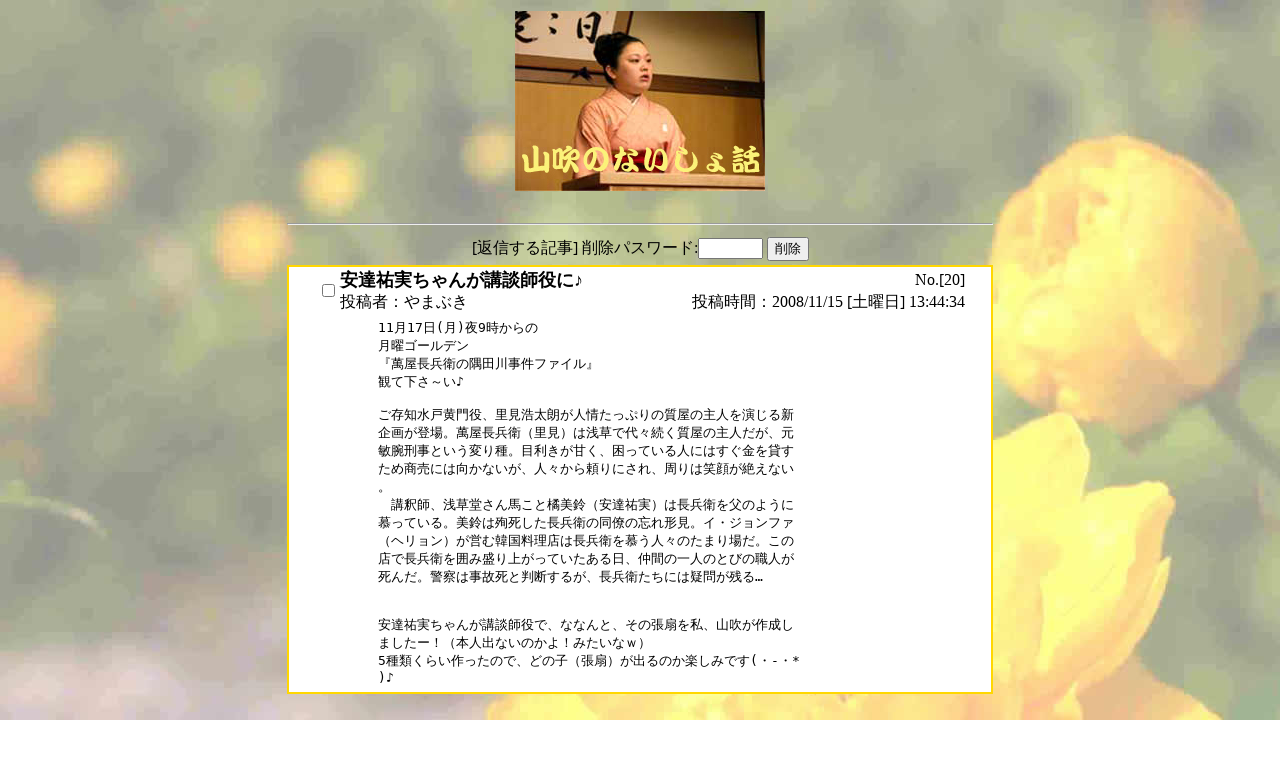

--- FILE ---
content_type: text/html;charset=EUC-JP
request_url: http://www.kandayamabuki.com/ascgi-bin/bbs.cgi?bbs_no_val=1&reply_no_val=20&bbstype_no_val=2
body_size: 2230
content:
<HTML>
<HEAD>
<TITLE>やまぶき　の　ないしょ話</TITLE>
<META HTTP-EQUIV="CONTENT-TYPE" CONTENT="TEXT/HTML; CHARSET=EUC-JP">
</HEAD>
<BODY BGCOLOR="#ffffff" BACKGROUND="/as-bbs/images/b1-bg_img.jpg" TEXT="#000000" LINK="#0000ff" ALINK="#ff0000" VLINK="#800080" >
<CENTER>
<FORM ACTION="bbs.cgi" ENCTYPE="MULTIPART/FORM-DATA" METHOD="POST">
<TABLE BORDER="0" WIDTH=700>
<TR>
	<TD ALIGN="CENTER">
		<H2><FONT COLOR="#000000"><IMG SRC="/as-bbs/images/b1-ti_img.jpg"></FONT></H2></TD>
</TR>
<TR>
	<TD ALIGN="CENTER">
	<HR></TD>
</TR>
<TR>
	<TD ALIGN="CENTER">
		[返信する記事] 削除パスワード:<INPUT TYPE="PASSWORD" SIZE="6" MAXLENGTH="16" NAME="delpass_val" VALUE="">
		 <INPUT TYPE="SUBMIT" NAME="DELETE" VALUE="削除"></TD>
</TR>
<TR>
	<TD ALIGN="CENTER">
	<input type="hidden" name="bbs_no_val" value="1">
<input type="hidden" name="bbstype_no_val" value="2">
<input type="hidden" name="hosttopic_no_val" value="20">
<input type="hidden" name="thread_val" value="20">
<input type="hidden" name="sort_val" value="1">
<input type="hidden" name="nest_val" value="0">
<TABLE BORDER="1" BORDERCOLOR="#ffd700" ALIGN="CENTER" BGCOLOR="#ffffff"" CELLSPACING="0">
<TR>
<TD WIDTH="700" CELLSPACING="0"><TABLE BORDER="0" WIDTH="700" CELLSPACING="0" CELLPADDING="0">
<TR>
<TD COLSPAN="1" WIDTH="25"></TD><TD ROWSPAN="2" COLSPAN="1" WIDTH="25" VALIGN="MIDDLE" ALIGN="CENTER" ><input type="checkbox" name="topic_no_val0" value="20" >
</TD>
<TD COLSPAN="1" ALIGN="LEFT" ><STRONG><FONT COLOR="black" SIZE=+1>安達祐実ちゃんが講談師役に♪</FONT></STRONG>
</TD>
<TD COLSPAN="1" ALIGN="RIGHT" >No.[20]</TD>
<TD COLSPAN="1" WIDTH="25"></TD></TR>
<TR>
<TD COLSPAN="1" WIDTH="25"></TD><TD COLSPAN="1" ALIGN="LEFT" >投稿者：やまぶき</TD>
<TD COLSPAN="1" ALIGN="RIGHT" >投稿時間：2008/11/15 [土曜日] 13:44:34</TD>
<TD COLSPAN="1" WIDTH="25"></TD></TR>
</TABLE>
<TABLE BORDER="0" WIDTH="650" CELLSPACING="1" CELLPADDING="5">
<TR>
<TD COLSPAN="1" WIDTH="60"></TD><TD COLSPAN="1" WIDTH="30"></TD><TD COLSPAN="1" WIDTH="620"><PRE><FONT COLOR="black">11月17日(月)夜9時からの
月曜ゴールデン
『萬屋長兵衛の隅田川事件ファイル』
観て下さ～い♪

ご存知水戸黄門役、里見浩太朗が人情たっぷりの質屋の主人を演じる新
企画が登場。萬屋長兵衛（里見）は浅草で代々続く質屋の主人だが、元
敏腕刑事という変り種。目利きが甘く、困っている人にはすぐ金を貸す
ため商売には向かないが、人々から頼りにされ、周りは笑顔が絶えない
。
　講釈師、浅草堂さん馬こと橘美鈴（安達祐実）は長兵衛を父のように
慕っている。美鈴は殉死した長兵衛の同僚の忘れ形見。イ・ジョンファ
（ヘリョン）が営む韓国料理店は長兵衛を慕う人々のたまり場だ。この
店で長兵衛を囲み盛り上がっていたある日、仲間の一人のとびの職人が
死んだ。警察は事故死と判断するが、長兵衛たちには疑問が残る…


安達祐実ちゃんが講談師役で、ななんと、その張扇を私、山吹が作成し
ましたー！（本人出ないのかよ！みたいなｗ）
5種類くらい作ったので、どの子（張扇）が出るのか楽しみです(・-・*
)♪
</FONT></PRE>
</TD>
</TR>
</TABLE>
<TABLE BORDER="0" WIDTH="650" CELLSPACING="0" CELLPADDING="0">
<TR>
<TD COLSPAN="1" WIDTH="60"></TD><TD COLSPAN="1" ALIGN="LEFT" ></TD>
<TD COLSPAN="2"></TD><TD COLSPAN="1" ALIGN="RIGHT" ><FONT SIZE=-1></FONT></TD>
<TD COLSPAN="1" ALIGN="RIGHT" ><FONT SIZE=-1></FONT></TD>
</TR>
</TABLE>
</TD>
</TR>
</TABLE>
<BR><BR><BR><input type="hidden" name="bbs_row_val" value="115">
</TD>
</TR>
</TABLE>
<TABLE BORDER=0 WIDTH=300 CELLSPACING=1 CELLPADDING=5>
<TR>
	<TD>お名前:</TD>
	<TD><INPUT TYPE="TEXT" SIZE="30" MAXLENGTH="64" NAME="name_val" VALUE=""></TD>
</TR>
<TR>
	<TD>メール:</TD>
	<TD><INPUT TYPE="TEXT" SIZE="30" MAXLENGTH="128" NAME="mail_val" VALUE=""></TD>
</TR>
<TR>
	<TD>URL:</TD>
	<TD><INPUT TYPE="TEXT" SIZE="30" MAXLENGTH="256" NAME="url_val" VALUE=""></TD>
</TR>
<TR>
	<TD>タイトル:</TD>
	<TD><INPUT TYPE="TEXT" SIZE="30" MAXLENGTH="64" NAME="subject_val" VALUE="Ｒｅ："></TD>
</TR>
</TABLE>
<TABLE BORDER=0 WIDTH=300 CELLSPACING=0 CELLPADDING=0>
<TR>
	<TD>コメント:</TD>
</TR>
<TR>
	<TD><TEXTAREA COLS="60" ROWS="6" WRAP="SOFT" NAME="comment_val"></TEXTAREA></TD>
</TR>
</TABLE>
<TABLE BORDER=0 WIDTH=400 CELLSPACING=1 CELLPADDING=5>
<TR>
	<TD><input type="hidden" name="temp_val" value="">
</TD>
</TR>
<TR>
	<TD><input type="hidden" name="icon_val" value="">
 </TD>
</TR>
<TR>
	<TD><input type="hidden" name="write_pass_val" value="">
</TD>
</TR>
<TR>
	<TD>削除パスワード:<INPUT TYPE="PASSWORD" SIZE="6" MAXLENGTH="16" NAME="delkey_val" VALUE="">半角英数４文字以上</TD>
</TR>
<TR>
	<TD><TABLE BORDER="0" CELLPADDING="0" CELLSPACING="0"><TR><TD ALIGN="LEFT" VALIGN="BOTTOM">文字色:</TD>
<TD ALIGN="CENTER" BGCOLOR="black"><INPUT TYPE="RADIO" NAME="clr_val" VALUE="black"CHECKED></TD>
<TD ALIGN="CENTER" BGCOLOR="maroon"><INPUT TYPE="RADIO" NAME="clr_val" VALUE="maroon"></TD>
<TD ALIGN="CENTER" BGCOLOR="purple"><INPUT TYPE="RADIO" NAME="clr_val" VALUE="purple"></TD>
<TD ALIGN="CENTER" BGCOLOR="blue"><INPUT TYPE="RADIO" NAME="clr_val" VALUE="blue"></TD>
<TD ALIGN="CENTER" BGCOLOR="green"><INPUT TYPE="RADIO" NAME="clr_val" VALUE="green"></TD>
<TD ALIGN="CENTER" BGCOLOR="yellow"><INPUT TYPE="RADIO" NAME="clr_val" VALUE="yellow"></TD>
<TD ALIGN="CENTER" BGCOLOR="red"><INPUT TYPE="RADIO" NAME="clr_val" VALUE="red"></TD>
<TD ALIGN="CENTER" BGCOLOR="pink"><INPUT TYPE="RADIO" NAME="clr_val" VALUE="pink"></TD>
</TR>
</TABLE>
</TD>
</TR>
<TR>
	<TD COLSPAN="1">
	<INPUT TYPE="SUBMIT" NAME="REPLY" VALUE="返信">
	<INPUT TYPE="RESET" VALUE="リセット"></TD>
</TR>
</TABLE>
<TABLE BORDER=0 WIDTH=300 CELLSPACING=1 CELLPADDING=5>
<TR>
	<TD ALIGN="CENTER">
	<INPUT TYPE="BUTTON" VALUE="戻る" ONCLICK="history.back()"></TD>
</TR>
</TABLE>
</FORM>
</CENTER>
</BODY>
</HTML>
